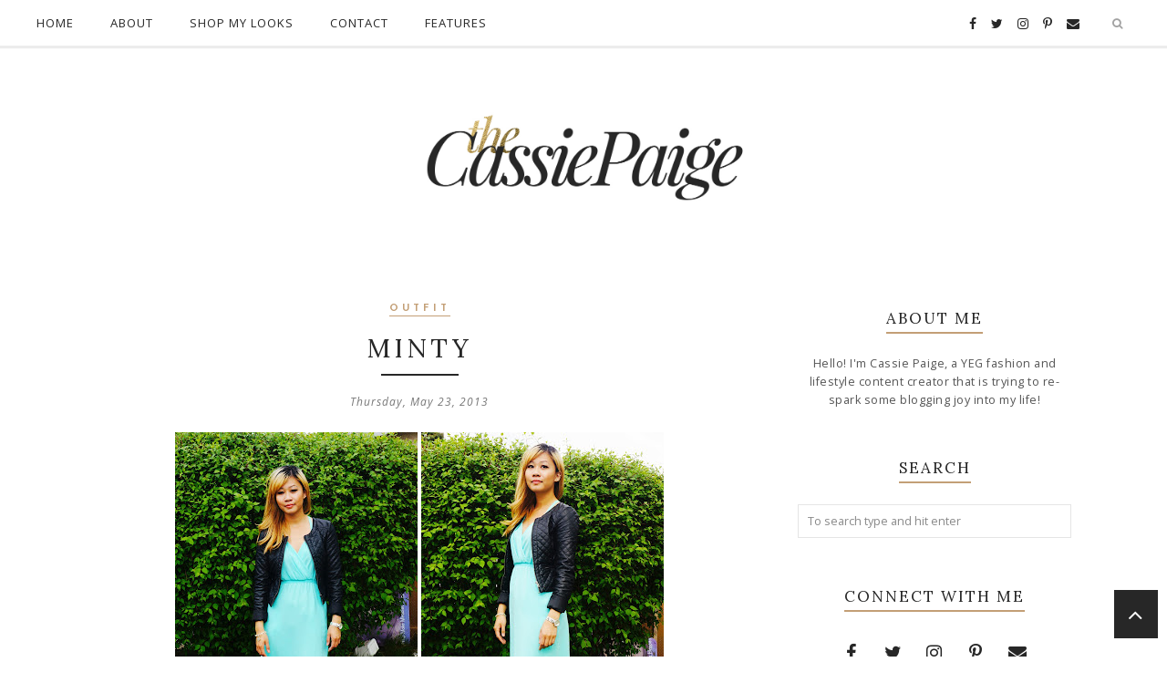

--- FILE ---
content_type: text/javascript; charset=UTF-8
request_url: https://www.thecassiepaige.com/feeds/posts/summary/?callback=jQuery22408788716333031128_1766252527627&category=My+5%27s&max-results=5&alt=json-in-script
body_size: 2946
content:
// API callback
jQuery22408788716333031128_1766252527627({"version":"1.0","encoding":"UTF-8","feed":{"xmlns":"http://www.w3.org/2005/Atom","xmlns$openSearch":"http://a9.com/-/spec/opensearchrss/1.0/","xmlns$blogger":"http://schemas.google.com/blogger/2008","xmlns$georss":"http://www.georss.org/georss","xmlns$gd":"http://schemas.google.com/g/2005","xmlns$thr":"http://purl.org/syndication/thread/1.0","id":{"$t":"tag:blogger.com,1999:blog-8807507447707547906"},"updated":{"$t":"2025-12-18T19:15:35.057-07:00"},"category":[{"term":"outfit"},{"term":"personal"},{"term":"new buys"},{"term":"beauty"},{"term":"YEG"},{"term":"inspiration"},{"term":"wedding"},{"term":"10 Things"},{"term":"Pregnancy"},{"term":"occasion"},{"term":"travel"},{"term":"How To Style"},{"term":"Must Have"},{"term":"New Year"},{"term":"Meet My Family"},{"term":"pets"},{"term":"family"},{"term":"lifestyle"},{"term":"Gift Guide"},{"term":"My 5's"},{"term":"What is Fashion To You?"},{"term":"Dominic Kace"},{"term":"giveaway"},{"term":"juno"},{"term":"Baby"},{"term":"Perfume Online"},{"term":"Teddy Blake"},{"term":"Vida Isabela"},{"term":"feature"},{"term":"health"},{"term":"his \u0026 hers"},{"term":"home"},{"term":"love"},{"term":"Review"},{"term":"lookbook"}],"title":{"type":"text","$t":"The Cassie Paige - Fashion \u0026amp; Lifestyle Blog"},"subtitle":{"type":"html","$t":""},"link":[{"rel":"http://schemas.google.com/g/2005#feed","type":"application/atom+xml","href":"https:\/\/www.thecassiepaige.com\/feeds\/posts\/summary"},{"rel":"self","type":"application/atom+xml","href":"https:\/\/www.blogger.com\/feeds\/8807507447707547906\/posts\/summary?alt=json-in-script\u0026max-results=5\u0026category=My+5%27s"},{"rel":"alternate","type":"text/html","href":"https:\/\/www.thecassiepaige.com\/search\/label\/My%205%27s"},{"rel":"hub","href":"http://pubsubhubbub.appspot.com/"}],"author":[{"name":{"$t":"Unknown"},"email":{"$t":"noreply@blogger.com"},"gd$image":{"rel":"http://schemas.google.com/g/2005#thumbnail","width":"16","height":"16","src":"https:\/\/img1.blogblog.com\/img\/b16-rounded.gif"}}],"generator":{"version":"7.00","uri":"http://www.blogger.com","$t":"Blogger"},"openSearch$totalResults":{"$t":"4"},"openSearch$startIndex":{"$t":"1"},"openSearch$itemsPerPage":{"$t":"5"},"entry":[{"id":{"$t":"tag:blogger.com,1999:blog-8807507447707547906.post-348733849753870561"},"published":{"$t":"2019-02-19T15:12:00.000-07:00"},"updated":{"$t":"2019-02-20T18:41:32.544-07:00"},"category":[{"scheme":"http://www.blogger.com/atom/ns#","term":"health"},{"scheme":"http://www.blogger.com/atom/ns#","term":"My 5's"}],"title":{"type":"text","$t":"5 Benefits of Having an Annual Eye Exam"},"summary":{"type":"text","$t":"\"I shut my eyes and all the world drops dead; I lift my eyes and all is born again.\"\n― Sylvia Plath, The Bell Jar\n\n\n\n\n \n  \nIt Can Help Detect Other Health ProblemsDid you know that an eye exam can help detect for things such as diabetes, high blood pressure, high cholesterol or even cancer? During a comprehensive eye exam, your optometrist will not only check if you're glasses\/contact lens "},"link":[{"rel":"replies","type":"application/atom+xml","href":"https:\/\/www.thecassiepaige.com\/feeds\/348733849753870561\/comments\/default","title":"Post Comments"},{"rel":"replies","type":"text/html","href":"https:\/\/www.thecassiepaige.com\/2019\/02\/5-benefits-of-having-annual-eye-exam.html#comment-form","title":"0 Comments"},{"rel":"edit","type":"application/atom+xml","href":"https:\/\/www.blogger.com\/feeds\/8807507447707547906\/posts\/default\/348733849753870561"},{"rel":"self","type":"application/atom+xml","href":"https:\/\/www.blogger.com\/feeds\/8807507447707547906\/posts\/default\/348733849753870561"},{"rel":"alternate","type":"text/html","href":"https:\/\/www.thecassiepaige.com\/2019\/02\/5-benefits-of-having-annual-eye-exam.html","title":"5 Benefits of Having an Annual Eye Exam"}],"author":[{"name":{"$t":"Unknown"},"email":{"$t":"noreply@blogger.com"},"gd$image":{"rel":"http://schemas.google.com/g/2005#thumbnail","width":"16","height":"16","src":"https:\/\/img1.blogblog.com\/img\/b16-rounded.gif"}}],"media$thumbnail":{"xmlns$media":"http://search.yahoo.com/mrss/","url":"https:\/\/blogger.googleusercontent.com\/img\/b\/R29vZ2xl\/AVvXsEg8egrykyXS6nsqiwSZojwOOCR3n69r4980D3QCC0HqgXO_4SeRePFsqs1r8zWVJ4WEYXcC60tkVQHhdGVkPqHQxFWMFKOtVSAj1LOyYBKwTxp1hMeqrX5s60mRVo8dpeUj1gpYVu_MInRb\/s72-c\/2.jpg","height":"72","width":"72"},"thr$total":{"$t":"0"},"georss$featurename":{"$t":"Edmonton, AB, Canada"},"georss$point":{"$t":"53.544389 -113.49092669999999"},"georss$box":{"$t":"53.2425465 -114.1363737 53.8462315 -112.84547969999998"}},{"id":{"$t":"tag:blogger.com,1999:blog-8807507447707547906.post-2025573137545342528"},"published":{"$t":"2019-01-23T20:45:00.000-07:00"},"updated":{"$t":"2019-01-28T00:34:03.722-07:00"},"category":[{"scheme":"http://www.blogger.com/atom/ns#","term":"My 5's"},{"scheme":"http://www.blogger.com/atom/ns#","term":"outfit"}],"title":{"type":"text","$t":"5 Essentials During Pregnancy "},"summary":{"type":"text","$t":"\"Pregnancy is getting company inside one’s skin.\"\n– Maggie Scarf\n\n\n\n\n\n\n\n\nZara Dress (similar\/similar) | Rudsak Leather Jacket (similar\/similar)\n\nRudsak Purse (similar\/similar) | Stuart Weitzman Booties (here\/here)\n\n\n\n\nShop My Essentials\n!function(d,s,id){var e, p = \/^http:\/.test(d.location) ? 'http' : 'https';if(!d.getElementById(id)) {e = d.createElement(s);e.id = id;e.src = p + ':\/\/' + '"},"link":[{"rel":"replies","type":"application/atom+xml","href":"https:\/\/www.thecassiepaige.com\/feeds\/2025573137545342528\/comments\/default","title":"Post Comments"},{"rel":"replies","type":"text/html","href":"https:\/\/www.thecassiepaige.com\/2019\/01\/5-essentials-during-pregnancy.html#comment-form","title":"3 Comments"},{"rel":"edit","type":"application/atom+xml","href":"https:\/\/www.blogger.com\/feeds\/8807507447707547906\/posts\/default\/2025573137545342528"},{"rel":"self","type":"application/atom+xml","href":"https:\/\/www.blogger.com\/feeds\/8807507447707547906\/posts\/default\/2025573137545342528"},{"rel":"alternate","type":"text/html","href":"https:\/\/www.thecassiepaige.com\/2019\/01\/5-essentials-during-pregnancy.html","title":"5 Essentials During Pregnancy "}],"author":[{"name":{"$t":"The Cassie Paige"},"uri":{"$t":"http:\/\/www.blogger.com\/profile\/06198243031180949523"},"email":{"$t":"noreply@blogger.com"},"gd$image":{"rel":"http://schemas.google.com/g/2005#thumbnail","width":"16","height":"16","src":"https:\/\/img1.blogblog.com\/img\/b16-rounded.gif"}}],"media$thumbnail":{"xmlns$media":"http://search.yahoo.com/mrss/","url":"https:\/\/blogger.googleusercontent.com\/img\/b\/R29vZ2xl\/AVvXsEjAwrBjD_CWupaBz_zs44GBj73WJzChRaJjM_PUzdO5Bud2tY_5GCr-UVC5xaEB7Eqg-x3qp3Ic-fKTvTwFf2iMicr_HVQdeuFOpN_A1CJjqW8f3TWjuYKDaxueQsr7IPaBqz2c4pEYHDoP\/s72-c\/DSC00604.jpg","height":"72","width":"72"},"thr$total":{"$t":"3"},"georss$featurename":{"$t":"Edmonton, AB, Canada"},"georss$point":{"$t":"53.544389 -113.49092669999999"},"georss$box":{"$t":"53.2425465 -114.1363737 53.8462315 -112.84547969999998"}},{"id":{"$t":"tag:blogger.com,1999:blog-8807507447707547906.post-8662856555500270501"},"published":{"$t":"2018-04-04T06:00:00.000-06:00"},"updated":{"$t":"2018-04-04T06:00:12.448-06:00"},"category":[{"scheme":"http://www.blogger.com/atom/ns#","term":"My 5's"}],"title":{"type":"text","$t":"5 Types of Shoes Every Fashionista Should Own"},"summary":{"type":"text","$t":"\"Give a girl the right shoes, and she can conquer the world.\"\n― Marilyn Monroe\n\n\n\n\nJimmy Choo Abel Heel (here) \n  \nClassic Black HeelsEvery girl needs a classic black pump, especially a pointy-toed one. They are just so sleek, sexy and they work with every single outfit! I mean, I wear my favourite Jimmy Choo pair with skirts, dresses, jeans, shorts - I don't think I can think of an outfit where "},"link":[{"rel":"replies","type":"application/atom+xml","href":"https:\/\/www.thecassiepaige.com\/feeds\/8662856555500270501\/comments\/default","title":"Post Comments"},{"rel":"replies","type":"text/html","href":"https:\/\/www.thecassiepaige.com\/2018\/04\/5-types-of-shoes-every-fashionista.html#comment-form","title":"9 Comments"},{"rel":"edit","type":"application/atom+xml","href":"https:\/\/www.blogger.com\/feeds\/8807507447707547906\/posts\/default\/8662856555500270501"},{"rel":"self","type":"application/atom+xml","href":"https:\/\/www.blogger.com\/feeds\/8807507447707547906\/posts\/default\/8662856555500270501"},{"rel":"alternate","type":"text/html","href":"https:\/\/www.thecassiepaige.com\/2018\/04\/5-types-of-shoes-every-fashionista.html","title":"5 Types of Shoes Every Fashionista Should Own"}],"author":[{"name":{"$t":"The Cassie Paige"},"uri":{"$t":"http:\/\/www.blogger.com\/profile\/06198243031180949523"},"email":{"$t":"noreply@blogger.com"},"gd$image":{"rel":"http://schemas.google.com/g/2005#thumbnail","width":"16","height":"16","src":"https:\/\/img1.blogblog.com\/img\/b16-rounded.gif"}}],"media$thumbnail":{"xmlns$media":"http://search.yahoo.com/mrss/","url":"https:\/\/blogger.googleusercontent.com\/img\/b\/R29vZ2xl\/AVvXsEigs14Hp5KjulTNxbTkyyQiyTpLsfabuSMnhoI5YeWoESxDkevZNq9JjGDDsnTgNiVbOqWJMZUZqJjRQZUGsdJTI1dXNbfV69FwbKcLhtaMAbD6h4htnYklEcGBsUcnsGc4K4p-gSZh1Qoq\/s72-c\/2.jpeg","height":"72","width":"72"},"thr$total":{"$t":"9"},"georss$featurename":{"$t":"Edmonton, AB, Canada"},"georss$point":{"$t":"53.544389 -113.49092669999999"},"georss$box":{"$t":"53.240915 -114.1391202 53.847863000000004 -112.84273319999998"}},{"id":{"$t":"tag:blogger.com,1999:blog-8807507447707547906.post-7869450154923098547"},"published":{"$t":"2017-08-09T06:00:00.000-06:00"},"updated":{"$t":"2017-08-22T15:12:27.996-06:00"},"category":[{"scheme":"http://www.blogger.com/atom/ns#","term":"My 5's"}],"title":{"type":"text","$t":"5 Wardrobe Essentials"},"summary":{"type":"text","$t":"\"In every woman's wardrobe, there are certain accessories that cannot be separated from their back stories.\"\n― Sloane Crosley\n\n\n\n\nMackage Jacket (similar) \n  \nBlack Moto JacketI'm obsessed with my Black Moto Jacket from Mackage - I wear it in all seasons and just love it. It does have some wear on it so I am on the search for a new one! But what I love about moto jackets is that once they came "},"link":[{"rel":"replies","type":"application/atom+xml","href":"https:\/\/www.thecassiepaige.com\/feeds\/7869450154923098547\/comments\/default","title":"Post Comments"},{"rel":"replies","type":"text/html","href":"https:\/\/www.thecassiepaige.com\/2017\/08\/5-wardrobe-essentials.html#comment-form","title":"5 Comments"},{"rel":"edit","type":"application/atom+xml","href":"https:\/\/www.blogger.com\/feeds\/8807507447707547906\/posts\/default\/7869450154923098547"},{"rel":"self","type":"application/atom+xml","href":"https:\/\/www.blogger.com\/feeds\/8807507447707547906\/posts\/default\/7869450154923098547"},{"rel":"alternate","type":"text/html","href":"https:\/\/www.thecassiepaige.com\/2017\/08\/5-wardrobe-essentials.html","title":"5 Wardrobe Essentials"}],"author":[{"name":{"$t":"The Cassie Paige"},"uri":{"$t":"http:\/\/www.blogger.com\/profile\/06198243031180949523"},"email":{"$t":"noreply@blogger.com"},"gd$image":{"rel":"http://schemas.google.com/g/2005#thumbnail","width":"16","height":"16","src":"https:\/\/img1.blogblog.com\/img\/b16-rounded.gif"}}],"media$thumbnail":{"xmlns$media":"http://search.yahoo.com/mrss/","url":"https:\/\/blogger.googleusercontent.com\/img\/b\/R29vZ2xl\/AVvXsEiMUS9MxduQtkgHkY8JRgzNQRdESqLpgydItLsmEtBWBxBNW9ZOIk8l9eBh51EFIBfx45M1pWI0I3LK3sjsS43lkljWsptqqDEJQonGBlKpSPptkx__lPgl2sse1YDc1U6jOQsX4nhbdQPS\/s72-c\/1.jpeg","height":"72","width":"72"},"thr$total":{"$t":"5"},"georss$featurename":{"$t":"Edmonton, AB, Canada"},"georss$point":{"$t":"53.544389 -113.49092669999999"},"georss$box":{"$t":"53.2425465 -114.1363737 53.8462315 -112.84547969999998"}}]}});

--- FILE ---
content_type: text/javascript; charset=UTF-8
request_url: https://www.thecassiepaige.com/feeds/posts/summary/?callback=jQuery22408788716333031128_1766252527625&category=How+To+Style&max-results=5&alt=json-in-script
body_size: 3204
content:
// API callback
jQuery22408788716333031128_1766252527625({"version":"1.0","encoding":"UTF-8","feed":{"xmlns":"http://www.w3.org/2005/Atom","xmlns$openSearch":"http://a9.com/-/spec/opensearchrss/1.0/","xmlns$blogger":"http://schemas.google.com/blogger/2008","xmlns$georss":"http://www.georss.org/georss","xmlns$gd":"http://schemas.google.com/g/2005","xmlns$thr":"http://purl.org/syndication/thread/1.0","id":{"$t":"tag:blogger.com,1999:blog-8807507447707547906"},"updated":{"$t":"2025-12-18T19:15:35.057-07:00"},"category":[{"term":"outfit"},{"term":"personal"},{"term":"new buys"},{"term":"beauty"},{"term":"YEG"},{"term":"inspiration"},{"term":"wedding"},{"term":"10 Things"},{"term":"Pregnancy"},{"term":"occasion"},{"term":"travel"},{"term":"How To Style"},{"term":"Must Have"},{"term":"New Year"},{"term":"Meet My Family"},{"term":"pets"},{"term":"family"},{"term":"lifestyle"},{"term":"Gift Guide"},{"term":"My 5's"},{"term":"What is Fashion To You?"},{"term":"Dominic Kace"},{"term":"giveaway"},{"term":"juno"},{"term":"Baby"},{"term":"Perfume Online"},{"term":"Teddy Blake"},{"term":"Vida Isabela"},{"term":"feature"},{"term":"health"},{"term":"his \u0026 hers"},{"term":"home"},{"term":"love"},{"term":"Review"},{"term":"lookbook"}],"title":{"type":"text","$t":"The Cassie Paige - Fashion \u0026amp; Lifestyle Blog"},"subtitle":{"type":"html","$t":""},"link":[{"rel":"http://schemas.google.com/g/2005#feed","type":"application/atom+xml","href":"https:\/\/www.thecassiepaige.com\/feeds\/posts\/summary"},{"rel":"self","type":"application/atom+xml","href":"https:\/\/www.blogger.com\/feeds\/8807507447707547906\/posts\/summary?alt=json-in-script\u0026max-results=5\u0026category=How+To+Style"},{"rel":"alternate","type":"text/html","href":"https:\/\/www.thecassiepaige.com\/search\/label\/How%20To%20Style"},{"rel":"hub","href":"http://pubsubhubbub.appspot.com/"},{"rel":"next","type":"application/atom+xml","href":"https:\/\/www.blogger.com\/feeds\/8807507447707547906\/posts\/summary?alt=json-in-script\u0026start-index=6\u0026max-results=5\u0026category=How+To+Style"}],"author":[{"name":{"$t":"Unknown"},"email":{"$t":"noreply@blogger.com"},"gd$image":{"rel":"http://schemas.google.com/g/2005#thumbnail","width":"16","height":"16","src":"https:\/\/img1.blogblog.com\/img\/b16-rounded.gif"}}],"generator":{"version":"7.00","uri":"http://www.blogger.com","$t":"Blogger"},"openSearch$totalResults":{"$t":"12"},"openSearch$startIndex":{"$t":"1"},"openSearch$itemsPerPage":{"$t":"5"},"entry":[{"id":{"$t":"tag:blogger.com,1999:blog-8807507447707547906.post-3314714166497408498"},"published":{"$t":"2019-01-14T06:00:00.000-07:00"},"updated":{"$t":"2019-01-22T13:30:32.064-07:00"},"category":[{"scheme":"http://www.blogger.com/atom/ns#","term":"How To Style"},{"scheme":"http://www.blogger.com/atom/ns#","term":"outfit"},{"scheme":"http://www.blogger.com/atom/ns#","term":"Pregnancy"}],"title":{"type":"text","$t":"How to Style: A Growing Belly"},"summary":{"type":"text","$t":"\"I think the best thing about being pregnant would definitely have to be seeing just my belly grow and seeing, like, wow, there is, you know, something inside of me.\" \n― Tia Mowry\n\n\n\n\n\n \n\n\nSans Souci Tweed Jacket from Envy (similar\/similar) \nLittle Moon Slip from Aritzia (similar\/similar) \nJewel by Badgley Mischka Boots (here) | 3.1 Phillip Lim Purse (here\/here)\n\n\n\nA Growing BellyA growing belly "},"link":[{"rel":"replies","type":"application/atom+xml","href":"https:\/\/www.thecassiepaige.com\/feeds\/3314714166497408498\/comments\/default","title":"Post Comments"},{"rel":"replies","type":"text/html","href":"https:\/\/www.thecassiepaige.com\/2019\/01\/how-to-style-growing-belly.html#comment-form","title":"7 Comments"},{"rel":"edit","type":"application/atom+xml","href":"https:\/\/www.blogger.com\/feeds\/8807507447707547906\/posts\/default\/3314714166497408498"},{"rel":"self","type":"application/atom+xml","href":"https:\/\/www.blogger.com\/feeds\/8807507447707547906\/posts\/default\/3314714166497408498"},{"rel":"alternate","type":"text/html","href":"https:\/\/www.thecassiepaige.com\/2019\/01\/how-to-style-growing-belly.html","title":"How to Style: A Growing Belly"}],"author":[{"name":{"$t":"Unknown"},"email":{"$t":"noreply@blogger.com"},"gd$image":{"rel":"http://schemas.google.com/g/2005#thumbnail","width":"16","height":"16","src":"https:\/\/img1.blogblog.com\/img\/b16-rounded.gif"}}],"media$thumbnail":{"xmlns$media":"http://search.yahoo.com/mrss/","url":"https:\/\/blogger.googleusercontent.com\/img\/b\/R29vZ2xl\/AVvXsEhLkV45yuNi2LQ4oLYVoqGThswgZWKCwv0rr0KfOrPYVg15uz53igVIo_43-ua48VxwVnn4Z1aBkSfuCuf7toiq29gM7yx6X12nQl6xMxO4AXjuxeg_0kNMelb6lXC8wbIkdq87e8O1g-Fh\/s72-c\/DSC00529.jpg","height":"72","width":"72"},"thr$total":{"$t":"7"},"georss$featurename":{"$t":"Edmonton, AB, Canada"},"georss$point":{"$t":"53.544389 -113.49092669999999"},"georss$box":{"$t":"53.2425465 -114.1363737 53.8462315 -112.84547969999998"}},{"id":{"$t":"tag:blogger.com,1999:blog-8807507447707547906.post-2140784748628458541"},"published":{"$t":"2018-07-30T06:00:00.001-06:00"},"updated":{"$t":"2018-08-06T22:49:45.632-06:00"},"category":[{"scheme":"http://www.blogger.com/atom/ns#","term":"How To Style"},{"scheme":"http://www.blogger.com/atom/ns#","term":"outfit"}],"title":{"type":"text","$t":"How to Style: Red Pieces"},"summary":{"type":"text","$t":"\"Red goes with everything and red goes with nothing.\" \n― Chloe Thurlow\n\n\n\n\n\n\n\n\nWilfred Top from Aritzia (similar\/similar) | Wilfred Skirt for Aritzia (similar\/similar)\n\nRudsak Jacket (similar\/similar) | Jewel by Badgley Mischka Sandals (here\/here)\n\n\n\nRed PiecesI don't know about everyone, but I find red a hard color to wear. I LOVE the color but it's so bold and it doesn't always pair well with "},"link":[{"rel":"replies","type":"application/atom+xml","href":"https:\/\/www.thecassiepaige.com\/feeds\/2140784748628458541\/comments\/default","title":"Post Comments"},{"rel":"replies","type":"text/html","href":"https:\/\/www.thecassiepaige.com\/2018\/07\/how-to-style-red-pieces.html#comment-form","title":"6 Comments"},{"rel":"edit","type":"application/atom+xml","href":"https:\/\/www.blogger.com\/feeds\/8807507447707547906\/posts\/default\/2140784748628458541"},{"rel":"self","type":"application/atom+xml","href":"https:\/\/www.blogger.com\/feeds\/8807507447707547906\/posts\/default\/2140784748628458541"},{"rel":"alternate","type":"text/html","href":"https:\/\/www.thecassiepaige.com\/2018\/07\/how-to-style-red-pieces.html","title":"How to Style: Red Pieces"}],"author":[{"name":{"$t":"The Cassie Paige"},"uri":{"$t":"http:\/\/www.blogger.com\/profile\/06198243031180949523"},"email":{"$t":"noreply@blogger.com"},"gd$image":{"rel":"http://schemas.google.com/g/2005#thumbnail","width":"16","height":"16","src":"https:\/\/img1.blogblog.com\/img\/b16-rounded.gif"}}],"media$thumbnail":{"xmlns$media":"http://search.yahoo.com/mrss/","url":"https:\/\/blogger.googleusercontent.com\/img\/b\/R29vZ2xl\/AVvXsEgxmaEg_Saa59-Jq7hp6YbpebhLVBSJVbddBgavZaiKNyUPUrapZlhWs6a3rQcyzlkSfDAH3I0qFQgrydEMFv8bakG-Km43GVDv2vClu5YD95v5cXleRokeARSxOVRMIUKlZX9CFmVC99zm\/s72-c\/2.jpg","height":"72","width":"72"},"thr$total":{"$t":"6"},"georss$featurename":{"$t":"Downtown, Edmonton, AB, Canada"},"georss$point":{"$t":"53.5405177 -113.49902500000002"},"georss$box":{"$t":"51.1112982 -118.68457200000002 55.969737200000004 -108.31347800000002"}},{"id":{"$t":"tag:blogger.com,1999:blog-8807507447707547906.post-5090532822979004228"},"published":{"$t":"2018-04-20T06:00:00.000-06:00"},"updated":{"$t":"2018-04-20T06:00:13.004-06:00"},"category":[{"scheme":"http://www.blogger.com/atom/ns#","term":"How To Style"},{"scheme":"http://www.blogger.com/atom/ns#","term":"outfit"}],"title":{"type":"text","$t":"How to Style: Pearl Pieces Part II"},"summary":{"type":"text","$t":"\"Pearls, including cheap ones, are always in good taste.\"\n― Elsa Schiaparelli\n\n\n\n\n\n\n\nMackage Jacket from Aritzia (similar\/similar) | NAKD Dress (here)\n \nStuart Weitzman Shoes (similar\/similar)\n\n\nPearl PiecesOkay, if you didn't get it from my last post, I'll say it again. I love pearl accents on pieces. This dress is super adorable and it's so comfy, and the pearl accents just makes it extra cute!"},"link":[{"rel":"replies","type":"application/atom+xml","href":"https:\/\/www.thecassiepaige.com\/feeds\/5090532822979004228\/comments\/default","title":"Post Comments"},{"rel":"replies","type":"text/html","href":"https:\/\/www.thecassiepaige.com\/2018\/04\/how-to-style-pearl-pieces-part-ii.html#comment-form","title":"1 Comments"},{"rel":"edit","type":"application/atom+xml","href":"https:\/\/www.blogger.com\/feeds\/8807507447707547906\/posts\/default\/5090532822979004228"},{"rel":"self","type":"application/atom+xml","href":"https:\/\/www.blogger.com\/feeds\/8807507447707547906\/posts\/default\/5090532822979004228"},{"rel":"alternate","type":"text/html","href":"https:\/\/www.thecassiepaige.com\/2018\/04\/how-to-style-pearl-pieces-part-ii.html","title":"How to Style: Pearl Pieces Part II"}],"author":[{"name":{"$t":"The Cassie Paige"},"uri":{"$t":"http:\/\/www.blogger.com\/profile\/06198243031180949523"},"email":{"$t":"noreply@blogger.com"},"gd$image":{"rel":"http://schemas.google.com/g/2005#thumbnail","width":"16","height":"16","src":"https:\/\/img1.blogblog.com\/img\/b16-rounded.gif"}}],"media$thumbnail":{"xmlns$media":"http://search.yahoo.com/mrss/","url":"https:\/\/blogger.googleusercontent.com\/img\/b\/R29vZ2xl\/AVvXsEgdCAbRpkO_F03GY48uaW5gCLfUw-vFCZVQS8va9LdfQ6rESCNSPeGNOao0ybTYS7zh7rtGhc9sbVIRJ4z8wLm_OsfeMEwvvlcG8BG_tLRrlKSwgiug6JBPabpuyua_FR_szeoO89hRrEFK\/s72-c\/3.JPG","height":"72","width":"72"},"thr$total":{"$t":"1"},"georss$featurename":{"$t":"Edmonton, AB, Canada"},"georss$point":{"$t":"53.544389 -113.49092669999999"},"georss$box":{"$t":"53.544389 -113.49092669999999 53.544389 -113.49092669999999"}},{"id":{"$t":"tag:blogger.com,1999:blog-8807507447707547906.post-489633123652443208"},"published":{"$t":"2018-04-18T09:45:00.000-06:00"},"updated":{"$t":"2018-04-18T09:45:30.975-06:00"},"category":[{"scheme":"http://www.blogger.com/atom/ns#","term":"How To Style"},{"scheme":"http://www.blogger.com/atom/ns#","term":"outfit"}],"title":{"type":"text","$t":"How to Style: Pearl Pieces Part I "},"summary":{"type":"text","$t":"\"A woman needs ropes and ropes of pearls.\"\n― Coco Chanel\n\n\n\n\n\n\nMackage Jacket from Aritzia (similar\/similar) | Club Monaco Tube Top (similar\/similar)\n \n7 for All Mankind Jeans (here\/similar) | Stuart Weitzman Sandals (similar\/similar) \n\nRay Ban Aviators (here\/here)\n\n\nPearl PiecesI love pearl accents on clothing\/accessories. I'm not a pearl necklace kind of person though but I just love the way it"},"link":[{"rel":"replies","type":"application/atom+xml","href":"https:\/\/www.thecassiepaige.com\/feeds\/489633123652443208\/comments\/default","title":"Post Comments"},{"rel":"replies","type":"text/html","href":"https:\/\/www.thecassiepaige.com\/2018\/04\/how-to-style-pearl-pieces-part-i.html#comment-form","title":"0 Comments"},{"rel":"edit","type":"application/atom+xml","href":"https:\/\/www.blogger.com\/feeds\/8807507447707547906\/posts\/default\/489633123652443208"},{"rel":"self","type":"application/atom+xml","href":"https:\/\/www.blogger.com\/feeds\/8807507447707547906\/posts\/default\/489633123652443208"},{"rel":"alternate","type":"text/html","href":"https:\/\/www.thecassiepaige.com\/2018\/04\/how-to-style-pearl-pieces-part-i.html","title":"How to Style: Pearl Pieces Part I "}],"author":[{"name":{"$t":"The Cassie Paige"},"uri":{"$t":"http:\/\/www.blogger.com\/profile\/06198243031180949523"},"email":{"$t":"noreply@blogger.com"},"gd$image":{"rel":"http://schemas.google.com/g/2005#thumbnail","width":"16","height":"16","src":"https:\/\/img1.blogblog.com\/img\/b16-rounded.gif"}}],"media$thumbnail":{"xmlns$media":"http://search.yahoo.com/mrss/","url":"https:\/\/blogger.googleusercontent.com\/img\/b\/R29vZ2xl\/AVvXsEhj0LQtBEYs-gdJse3GJXWn38eECh-Kf4_VLc7Ru7fQ8jtSSqosE9cB4Ee00LZKzZYDREDyUoKI0j594wFsT4miB6yRtUb_hGq4udZMh22ZlmXbxj_rkuTUn0a5BA04uNPM1uxX02keQnfg\/s72-c\/1.JPG","height":"72","width":"72"},"thr$total":{"$t":"0"},"georss$featurename":{"$t":"Edmonton, AB, Canada"},"georss$point":{"$t":"53.544389 -113.49092669999999"},"georss$box":{"$t":"53.240915 -114.1391202 53.847863000000004 -112.84273319999998"}},{"id":{"$t":"tag:blogger.com,1999:blog-8807507447707547906.post-812889682787553743"},"published":{"$t":"2018-03-23T06:00:00.000-06:00"},"updated":{"$t":"2018-04-17T23:05:55.121-06:00"},"category":[{"scheme":"http://www.blogger.com/atom/ns#","term":"How To Style"},{"scheme":"http://www.blogger.com/atom/ns#","term":"outfit"}],"title":{"type":"text","$t":"How to Style: Black Sock Booties Part II"},"summary":{"type":"text","$t":"\"When I have a good pair of shoes, I wear them over and over. Whether it's nice sneakers or a cool pair of combat boots, splurge on a pair you love that you can wear over and over with totally different outfits.\"\n― Bethany Mota\n\n\n\n\n\n\nFloral Bomber from Marshall (similar\/similar) | Wilfred Free Sheer Dress from Aritzia (similar\/similar)\n \nZara Leather Dress (similar\/similar) | Jewel Badgley "},"link":[{"rel":"replies","type":"application/atom+xml","href":"https:\/\/www.thecassiepaige.com\/feeds\/812889682787553743\/comments\/default","title":"Post Comments"},{"rel":"replies","type":"text/html","href":"https:\/\/www.thecassiepaige.com\/2018\/03\/how-to-style-black-sock-booties-part-ii.html#comment-form","title":"3 Comments"},{"rel":"edit","type":"application/atom+xml","href":"https:\/\/www.blogger.com\/feeds\/8807507447707547906\/posts\/default\/812889682787553743"},{"rel":"self","type":"application/atom+xml","href":"https:\/\/www.blogger.com\/feeds\/8807507447707547906\/posts\/default\/812889682787553743"},{"rel":"alternate","type":"text/html","href":"https:\/\/www.thecassiepaige.com\/2018\/03\/how-to-style-black-sock-booties-part-ii.html","title":"How to Style: Black Sock Booties Part II"}],"author":[{"name":{"$t":"The Cassie Paige"},"uri":{"$t":"http:\/\/www.blogger.com\/profile\/06198243031180949523"},"email":{"$t":"noreply@blogger.com"},"gd$image":{"rel":"http://schemas.google.com/g/2005#thumbnail","width":"16","height":"16","src":"https:\/\/img1.blogblog.com\/img\/b16-rounded.gif"}}],"media$thumbnail":{"xmlns$media":"http://search.yahoo.com/mrss/","url":"https:\/\/blogger.googleusercontent.com\/img\/b\/R29vZ2xl\/AVvXsEjbKefPiN72rDutC8xz_YlCuPeL53QKPNMRga8-gspTw0Ka_jttpdCrkBnZY3pyFSXOstTYq9govc3SJUjkcJR4J8IHXOIhsrvSo58WS46mxF1SEZ8m_jkvrQmhlGv5rxfx0nOTxWRmWVMo\/s72-c\/1.JPG","height":"72","width":"72"},"thr$total":{"$t":"3"},"georss$featurename":{"$t":"Edmonton, AB, Canada"},"georss$point":{"$t":"53.544389 -113.49092669999999"},"georss$box":{"$t":"53.240915 -114.1391202 53.847863000000004 -112.84273319999998"}}]}});

--- FILE ---
content_type: text/javascript; charset=UTF-8
request_url: https://www.thecassiepaige.com/feeds/posts/summary/?callback=jQuery22408788716333031128_1766252527626&category=Must+Have&max-results=5&alt=json-in-script
body_size: 3272
content:
// API callback
jQuery22408788716333031128_1766252527626({"version":"1.0","encoding":"UTF-8","feed":{"xmlns":"http://www.w3.org/2005/Atom","xmlns$openSearch":"http://a9.com/-/spec/opensearchrss/1.0/","xmlns$blogger":"http://schemas.google.com/blogger/2008","xmlns$georss":"http://www.georss.org/georss","xmlns$gd":"http://schemas.google.com/g/2005","xmlns$thr":"http://purl.org/syndication/thread/1.0","id":{"$t":"tag:blogger.com,1999:blog-8807507447707547906"},"updated":{"$t":"2025-12-18T19:15:35.057-07:00"},"category":[{"term":"outfit"},{"term":"personal"},{"term":"new buys"},{"term":"beauty"},{"term":"YEG"},{"term":"inspiration"},{"term":"wedding"},{"term":"10 Things"},{"term":"Pregnancy"},{"term":"occasion"},{"term":"travel"},{"term":"How To Style"},{"term":"Must Have"},{"term":"New Year"},{"term":"Meet My Family"},{"term":"pets"},{"term":"family"},{"term":"lifestyle"},{"term":"Gift Guide"},{"term":"My 5's"},{"term":"What is Fashion To You?"},{"term":"Dominic Kace"},{"term":"giveaway"},{"term":"juno"},{"term":"Baby"},{"term":"Perfume Online"},{"term":"Teddy Blake"},{"term":"Vida Isabela"},{"term":"feature"},{"term":"health"},{"term":"his \u0026 hers"},{"term":"home"},{"term":"love"},{"term":"Review"},{"term":"lookbook"}],"title":{"type":"text","$t":"The Cassie Paige - Fashion \u0026amp; Lifestyle Blog"},"subtitle":{"type":"html","$t":""},"link":[{"rel":"http://schemas.google.com/g/2005#feed","type":"application/atom+xml","href":"https:\/\/www.thecassiepaige.com\/feeds\/posts\/summary"},{"rel":"self","type":"application/atom+xml","href":"https:\/\/www.blogger.com\/feeds\/8807507447707547906\/posts\/summary?alt=json-in-script\u0026max-results=5\u0026category=Must+Have"},{"rel":"alternate","type":"text/html","href":"https:\/\/www.thecassiepaige.com\/search\/label\/Must%20Have"},{"rel":"hub","href":"http://pubsubhubbub.appspot.com/"},{"rel":"next","type":"application/atom+xml","href":"https:\/\/www.blogger.com\/feeds\/8807507447707547906\/posts\/summary?alt=json-in-script\u0026start-index=6\u0026max-results=5\u0026category=Must+Have"}],"author":[{"name":{"$t":"Unknown"},"email":{"$t":"noreply@blogger.com"},"gd$image":{"rel":"http://schemas.google.com/g/2005#thumbnail","width":"16","height":"16","src":"https:\/\/img1.blogblog.com\/img\/b16-rounded.gif"}}],"generator":{"version":"7.00","uri":"http://www.blogger.com","$t":"Blogger"},"openSearch$totalResults":{"$t":"7"},"openSearch$startIndex":{"$t":"1"},"openSearch$itemsPerPage":{"$t":"5"},"entry":[{"id":{"$t":"tag:blogger.com,1999:blog-8807507447707547906.post-3648408768536238877"},"published":{"$t":"2019-01-30T06:00:00.000-07:00"},"updated":{"$t":"2019-01-31T21:30:22.916-07:00"},"category":[{"scheme":"http://www.blogger.com/atom/ns#","term":"Must Have"},{"scheme":"http://www.blogger.com/atom/ns#","term":"outfit"}],"title":{"type":"text","$t":"Must Have: Teddy Coats"},"summary":{"type":"text","$t":"\"I pity the man who wants a coat so cheap that the man or woman who produces the cloth will starve in the process.\" \n― Benjamin Harrison\n\n\n\n\n\n\nJacket c\/o SheIn (here) | Forever 21 Sweater (similar\/similar)\nWilfred Free Leggings from Aritzia (similar\/similar)\n3.1 Phillip Lim Purse (here\/here) | Boots c\/o Linzi (here)\n\n\n\nTeddy CoatsTeddy Coats have been a hit since last year, I mean, I even did a "},"link":[{"rel":"replies","type":"application/atom+xml","href":"https:\/\/www.thecassiepaige.com\/feeds\/3648408768536238877\/comments\/default","title":"Post Comments"},{"rel":"replies","type":"text/html","href":"https:\/\/www.thecassiepaige.com\/2019\/01\/must-have-teddy-coats.html#comment-form","title":"3 Comments"},{"rel":"edit","type":"application/atom+xml","href":"https:\/\/www.blogger.com\/feeds\/8807507447707547906\/posts\/default\/3648408768536238877"},{"rel":"self","type":"application/atom+xml","href":"https:\/\/www.blogger.com\/feeds\/8807507447707547906\/posts\/default\/3648408768536238877"},{"rel":"alternate","type":"text/html","href":"https:\/\/www.thecassiepaige.com\/2019\/01\/must-have-teddy-coats.html","title":"Must Have: Teddy Coats"}],"author":[{"name":{"$t":"The Cassie Paige"},"uri":{"$t":"http:\/\/www.blogger.com\/profile\/06198243031180949523"},"email":{"$t":"noreply@blogger.com"},"gd$image":{"rel":"http://schemas.google.com/g/2005#thumbnail","width":"16","height":"16","src":"https:\/\/img1.blogblog.com\/img\/b16-rounded.gif"}}],"media$thumbnail":{"xmlns$media":"http://search.yahoo.com/mrss/","url":"https:\/\/blogger.googleusercontent.com\/img\/b\/R29vZ2xl\/AVvXsEjDt0ihBrjyAD_wXEkNt9TCZTUCu4yAnBr-sRNtVRmThqTI9Upj-k4RPyICIO5II3eLQjAUrJ7yBg228zNCcL3wdt0cWTd7dmfw5-ukOqqzGbeB6Ja4BT3er9WkrIq88Cy2s_7b05fy7kjB\/s72-c\/DSC00800.jpg","height":"72","width":"72"},"thr$total":{"$t":"3"},"georss$featurename":{"$t":"Edmonton, AB, Canada"},"georss$point":{"$t":"53.544389 -113.49092669999999"},"georss$box":{"$t":"53.2425465 -114.1363737 53.8462315 -112.84547969999998"}},{"id":{"$t":"tag:blogger.com,1999:blog-8807507447707547906.post-6281644710733344909"},"published":{"$t":"2018-09-07T06:00:00.000-06:00"},"updated":{"$t":"2018-09-07T06:00:03.155-06:00"},"category":[{"scheme":"http://www.blogger.com/atom/ns#","term":"Must Have"},{"scheme":"http://www.blogger.com/atom/ns#","term":"outfit"}],"title":{"type":"text","$t":"Must Have: Blazer Dress"},"summary":{"type":"text","$t":"\"When in doubt, throw on a blazer.\" \n― Unknown\n\n\n\n\n\n\n\nZara Blazer Dress (similar\/similar) | Tobi Dress (similar\/similar)\n\nStarut Weitzman Sandals (here\/here) | Coach Purse (here\/here)\n\n\n\nBlazer DressesWhat's not to love about a pretty ass, blazer dress!? It's so sleek and chic and it just looks so classy on! It took me a while to find my perfect fit but I've been looking for a blazer dress for "},"link":[{"rel":"replies","type":"application/atom+xml","href":"https:\/\/www.thecassiepaige.com\/feeds\/6281644710733344909\/comments\/default","title":"Post Comments"},{"rel":"replies","type":"text/html","href":"https:\/\/www.thecassiepaige.com\/2018\/09\/must-have-blazer-dress.html#comment-form","title":"12 Comments"},{"rel":"edit","type":"application/atom+xml","href":"https:\/\/www.blogger.com\/feeds\/8807507447707547906\/posts\/default\/6281644710733344909"},{"rel":"self","type":"application/atom+xml","href":"https:\/\/www.blogger.com\/feeds\/8807507447707547906\/posts\/default\/6281644710733344909"},{"rel":"alternate","type":"text/html","href":"https:\/\/www.thecassiepaige.com\/2018\/09\/must-have-blazer-dress.html","title":"Must Have: Blazer Dress"}],"author":[{"name":{"$t":"The Cassie Paige"},"uri":{"$t":"http:\/\/www.blogger.com\/profile\/06198243031180949523"},"email":{"$t":"noreply@blogger.com"},"gd$image":{"rel":"http://schemas.google.com/g/2005#thumbnail","width":"16","height":"16","src":"https:\/\/img1.blogblog.com\/img\/b16-rounded.gif"}}],"media$thumbnail":{"xmlns$media":"http://search.yahoo.com/mrss/","url":"https:\/\/blogger.googleusercontent.com\/img\/b\/R29vZ2xl\/AVvXsEhAHBy8quY-RhaJgz4E-KcgZAE8ovuENjrhMaZ_okvNppCqbWpIxLLUtFW9Y30dz_URoChykk_W8FDE-TgNoyvQUWKjkN32mqAjkHxvVi9TxMew4ZcsCcx6EyrT5PWRCRY60ku_Y9iGkWyu\/s72-c\/1-1.jpg","height":"72","width":"72"},"thr$total":{"$t":"12"},"georss$featurename":{"$t":"Downtown, Edmonton, AB, Canada"},"georss$point":{"$t":"53.5405177 -113.49902500000002"},"georss$box":{"$t":"53.5216462 -113.53936550000002 53.559389200000005 -113.45868450000002"}},{"id":{"$t":"tag:blogger.com,1999:blog-8807507447707547906.post-4000947135702840638"},"published":{"$t":"2018-08-22T15:30:00.000-06:00"},"updated":{"$t":"2018-08-22T22:51:43.142-06:00"},"category":[{"scheme":"http://www.blogger.com/atom/ns#","term":"Must Have"},{"scheme":"http://www.blogger.com/atom/ns#","term":"outfit"}],"title":{"type":"text","$t":"Must Have: Jumpsuits"},"summary":{"type":"text","$t":"\"Only men who have worn a ski suit understand how complicated it is for a woman to go to the bathroom when she's wearing a jumpsuit.\" \n― Rita Rudner\n\n\n\n\n\n\n\n\nJumpsuit from Winners (similar\/similar) | Aritzia Belt (similar\/similar) \n\nStuart Weitzman Heels (similar\/similar) | Coach Purse (here\/here)\n\n\n\nJumpsuitsLet me list a few of the reasons to own a jumpsuit!\n\n\nThey're an easy go-to piece. You "},"link":[{"rel":"replies","type":"application/atom+xml","href":"https:\/\/www.thecassiepaige.com\/feeds\/4000947135702840638\/comments\/default","title":"Post Comments"},{"rel":"replies","type":"text/html","href":"https:\/\/www.thecassiepaige.com\/2018\/08\/must-have-jumpsuits.html#comment-form","title":"1 Comments"},{"rel":"edit","type":"application/atom+xml","href":"https:\/\/www.blogger.com\/feeds\/8807507447707547906\/posts\/default\/4000947135702840638"},{"rel":"self","type":"application/atom+xml","href":"https:\/\/www.blogger.com\/feeds\/8807507447707547906\/posts\/default\/4000947135702840638"},{"rel":"alternate","type":"text/html","href":"https:\/\/www.thecassiepaige.com\/2018\/08\/must-have-jumpsuits.html","title":"Must Have: Jumpsuits"}],"author":[{"name":{"$t":"The Cassie Paige"},"uri":{"$t":"http:\/\/www.blogger.com\/profile\/06198243031180949523"},"email":{"$t":"noreply@blogger.com"},"gd$image":{"rel":"http://schemas.google.com/g/2005#thumbnail","width":"16","height":"16","src":"https:\/\/img1.blogblog.com\/img\/b16-rounded.gif"}}],"media$thumbnail":{"xmlns$media":"http://search.yahoo.com/mrss/","url":"https:\/\/blogger.googleusercontent.com\/img\/b\/R29vZ2xl\/AVvXsEjs8F7EMVcbK_MB7Q0PnwUmjF3N3dM6swlgw8sJwzYgAfNlMS5T8c_N01Z8Not48nyq0-ztdQsHLH2pHrPBJ6I6eiUaGBLbNjwSnQT7IcsPmZWCKJYylDBWE3rW_X-oNGF9VhDiQoyOKVzU\/s72-c\/2-2.JPG","height":"72","width":"72"},"thr$total":{"$t":"1"},"georss$featurename":{"$t":"Downtown, Edmonton, AB, Canada"},"georss$point":{"$t":"53.5405177 -113.49902500000002"},"georss$box":{"$t":"53.5216462 -113.53936550000002 53.559389200000005 -113.45868450000002"}},{"id":{"$t":"tag:blogger.com,1999:blog-8807507447707547906.post-8837444169431741495"},"published":{"$t":"2018-08-20T23:18:00.000-06:00"},"updated":{"$t":"2018-08-23T09:45:49.804-06:00"},"category":[{"scheme":"http://www.blogger.com/atom/ns#","term":"Must Have"},{"scheme":"http://www.blogger.com/atom/ns#","term":"outfit"}],"title":{"type":"text","$t":"Must Have: Deep Plunging Dress"},"summary":{"type":"text","$t":"\"Sometimes simple accessories are all you need when your dress speaks for itself.\" \n― Jenny Packham\n\n\n\n\n\n\n\n\n\nMissGuided Dress from The Bay (similar\/similar) | Rudsak Purse (here)\n\nVince Camuto Sandals (here)\n\n\n\nDeep Plunging DressesI love how this deep plunging dress makes gives this dress a little \"sexy\" while keeping it slightly casual with the floral print and the burnt orange color. I always "},"link":[{"rel":"replies","type":"application/atom+xml","href":"https:\/\/www.thecassiepaige.com\/feeds\/8837444169431741495\/comments\/default","title":"Post Comments"},{"rel":"replies","type":"text/html","href":"https:\/\/www.thecassiepaige.com\/2018\/08\/must-have-deep-plunging-dress.html#comment-form","title":"6 Comments"},{"rel":"edit","type":"application/atom+xml","href":"https:\/\/www.blogger.com\/feeds\/8807507447707547906\/posts\/default\/8837444169431741495"},{"rel":"self","type":"application/atom+xml","href":"https:\/\/www.blogger.com\/feeds\/8807507447707547906\/posts\/default\/8837444169431741495"},{"rel":"alternate","type":"text/html","href":"https:\/\/www.thecassiepaige.com\/2018\/08\/must-have-deep-plunging-dress.html","title":"Must Have: Deep Plunging Dress"}],"author":[{"name":{"$t":"The Cassie Paige"},"uri":{"$t":"http:\/\/www.blogger.com\/profile\/06198243031180949523"},"email":{"$t":"noreply@blogger.com"},"gd$image":{"rel":"http://schemas.google.com/g/2005#thumbnail","width":"16","height":"16","src":"https:\/\/img1.blogblog.com\/img\/b16-rounded.gif"}}],"media$thumbnail":{"xmlns$media":"http://search.yahoo.com/mrss/","url":"https:\/\/blogger.googleusercontent.com\/img\/b\/R29vZ2xl\/AVvXsEi_NuAPj11LxehiHQJrOIFsLLsQJlKAt82XoPb7rBGucrWi3EP3Pq2bVlQselg7fwl25xulJDHuWAvwFQETAim3ZMLRNcObx27OukI3r-6h7S2Ip0u7j5sCH8I6JLyXo2JNBWul9AWMBeAm\/s72-c\/1+copy.jpg","height":"72","width":"72"},"thr$total":{"$t":"6"},"georss$featurename":{"$t":"Downtown, Edmonton, AB, Canada"},"georss$point":{"$t":"53.5405177 -113.49902500000002"},"georss$box":{"$t":"51.1243647 -118.66259900000001 55.956670700000004 -108.33545100000002"}},{"id":{"$t":"tag:blogger.com,1999:blog-8807507447707547906.post-8621002050894509075"},"published":{"$t":"2018-08-03T18:00:00.000-06:00"},"updated":{"$t":"2018-08-06T22:49:52.607-06:00"},"category":[{"scheme":"http://www.blogger.com/atom/ns#","term":"Must Have"},{"scheme":"http://www.blogger.com/atom/ns#","term":"outfit"}],"title":{"type":"text","$t":"Must Have: Orange"},"summary":{"type":"text","$t":"\"Orange is the happiest color.  \" \n― Frank Sinatra\n\n\n\n\n\n\n\n\nLace Top C\/O of NovaShe (similar\/similar) | Zara Suede Leggings (similar\/similar)\n\nStuart Weitzman Sandals (here\/here)\n\n\n\nOrangeI would be the last person to ever buy anything in orange ... I just don't feel like it's my colour! I feel like it washes me out and it's just so bold! But honestly, I've been eyeing these shoes on the Stuart "},"link":[{"rel":"replies","type":"application/atom+xml","href":"https:\/\/www.thecassiepaige.com\/feeds\/8621002050894509075\/comments\/default","title":"Post Comments"},{"rel":"replies","type":"text/html","href":"https:\/\/www.thecassiepaige.com\/2018\/08\/must-have-orange.html#comment-form","title":"1 Comments"},{"rel":"edit","type":"application/atom+xml","href":"https:\/\/www.blogger.com\/feeds\/8807507447707547906\/posts\/default\/8621002050894509075"},{"rel":"self","type":"application/atom+xml","href":"https:\/\/www.blogger.com\/feeds\/8807507447707547906\/posts\/default\/8621002050894509075"},{"rel":"alternate","type":"text/html","href":"https:\/\/www.thecassiepaige.com\/2018\/08\/must-have-orange.html","title":"Must Have: Orange"}],"author":[{"name":{"$t":"The Cassie Paige"},"uri":{"$t":"http:\/\/www.blogger.com\/profile\/06198243031180949523"},"email":{"$t":"noreply@blogger.com"},"gd$image":{"rel":"http://schemas.google.com/g/2005#thumbnail","width":"16","height":"16","src":"https:\/\/img1.blogblog.com\/img\/b16-rounded.gif"}}],"media$thumbnail":{"xmlns$media":"http://search.yahoo.com/mrss/","url":"https:\/\/blogger.googleusercontent.com\/img\/b\/R29vZ2xl\/AVvXsEiVBh9anKrgbdaQS7_jlla5iV2J95rtmIvv6a5pqkuXsHXXIbDMc9J13L7ANtvX_UgRvbM2nHhwP_tnVSJoHWIO4BNYhdKtqI5mIJ57rrJMn-rf1ETZWHvt2MttzBbELROrVK_7qTHLgRmB\/s72-c\/DSC07534-2.jpg","height":"72","width":"72"},"thr$total":{"$t":"1"},"georss$featurename":{"$t":"Edmonton, AB, Canada"},"georss$point":{"$t":"53.544389 -113.49092669999999"},"georss$box":{"$t":"53.240915 -114.1391202 53.847863000000004 -112.84273319999998"}}]}});

--- FILE ---
content_type: text/javascript; charset=UTF-8
request_url: https://www.thecassiepaige.com/feeds/posts/summary/?callback=jQuery22408788716333031128_1766252527623&category=outfit&max-results=5&alt=json-in-script
body_size: 3314
content:
// API callback
jQuery22408788716333031128_1766252527623({"version":"1.0","encoding":"UTF-8","feed":{"xmlns":"http://www.w3.org/2005/Atom","xmlns$openSearch":"http://a9.com/-/spec/opensearchrss/1.0/","xmlns$blogger":"http://schemas.google.com/blogger/2008","xmlns$georss":"http://www.georss.org/georss","xmlns$gd":"http://schemas.google.com/g/2005","xmlns$thr":"http://purl.org/syndication/thread/1.0","id":{"$t":"tag:blogger.com,1999:blog-8807507447707547906"},"updated":{"$t":"2025-12-18T19:15:35.057-07:00"},"category":[{"term":"outfit"},{"term":"personal"},{"term":"new buys"},{"term":"beauty"},{"term":"YEG"},{"term":"inspiration"},{"term":"wedding"},{"term":"10 Things"},{"term":"Pregnancy"},{"term":"occasion"},{"term":"travel"},{"term":"How To Style"},{"term":"Must Have"},{"term":"New Year"},{"term":"Meet My Family"},{"term":"pets"},{"term":"family"},{"term":"lifestyle"},{"term":"Gift Guide"},{"term":"My 5's"},{"term":"What is Fashion To You?"},{"term":"Dominic Kace"},{"term":"giveaway"},{"term":"juno"},{"term":"Baby"},{"term":"Perfume Online"},{"term":"Teddy Blake"},{"term":"Vida Isabela"},{"term":"feature"},{"term":"health"},{"term":"his \u0026 hers"},{"term":"home"},{"term":"love"},{"term":"Review"},{"term":"lookbook"}],"title":{"type":"text","$t":"The Cassie Paige - Fashion \u0026amp; Lifestyle Blog"},"subtitle":{"type":"html","$t":""},"link":[{"rel":"http://schemas.google.com/g/2005#feed","type":"application/atom+xml","href":"https:\/\/www.thecassiepaige.com\/feeds\/posts\/summary"},{"rel":"self","type":"application/atom+xml","href":"https:\/\/www.blogger.com\/feeds\/8807507447707547906\/posts\/summary?alt=json-in-script\u0026max-results=5\u0026category=outfit"},{"rel":"alternate","type":"text/html","href":"https:\/\/www.thecassiepaige.com\/search\/label\/outfit"},{"rel":"hub","href":"http://pubsubhubbub.appspot.com/"},{"rel":"next","type":"application/atom+xml","href":"https:\/\/www.blogger.com\/feeds\/8807507447707547906\/posts\/summary?alt=json-in-script\u0026start-index=6\u0026max-results=5\u0026category=outfit"}],"author":[{"name":{"$t":"Unknown"},"email":{"$t":"noreply@blogger.com"},"gd$image":{"rel":"http://schemas.google.com/g/2005#thumbnail","width":"16","height":"16","src":"https:\/\/img1.blogblog.com\/img\/b16-rounded.gif"}}],"generator":{"version":"7.00","uri":"http://www.blogger.com","$t":"Blogger"},"openSearch$totalResults":{"$t":"327"},"openSearch$startIndex":{"$t":"1"},"openSearch$itemsPerPage":{"$t":"5"},"entry":[{"id":{"$t":"tag:blogger.com,1999:blog-8807507447707547906.post-392051462339482863"},"published":{"$t":"2022-01-12T10:00:00.000-07:00"},"updated":{"$t":"2022-01-12T10:00:00.195-07:00"},"category":[{"scheme":"http://www.blogger.com/atom/ns#","term":"10 Things"},{"scheme":"http://www.blogger.com/atom/ns#","term":"outfit"}],"title":{"type":"text","$t":"10 Favorite Amazon Fashion Finds "},"summary":{"type":"text","$t":"\"Don't be into trends. Don't make fashion own you, but you decide what you are, what you want to express by the way you dress and the way to live.\" \n― Gianni Versace\n\n\n\n\n  The Fifth Label Blazer\n\n\n\nAmazon Fashion\nWith COVID in full swing, I've turned to online shopping for my clothing needs! I mean, you'll get all your clothes within a few days with just a click of a button.\n\nBut wanna know a "},"link":[{"rel":"replies","type":"application/atom+xml","href":"https:\/\/www.thecassiepaige.com\/feeds\/392051462339482863\/comments\/default","title":"Post Comments"},{"rel":"replies","type":"text/html","href":"https:\/\/www.thecassiepaige.com\/2022\/01\/10-favorite-amazon-fashion-finds.html#comment-form","title":"7 Comments"},{"rel":"edit","type":"application/atom+xml","href":"https:\/\/www.blogger.com\/feeds\/8807507447707547906\/posts\/default\/392051462339482863"},{"rel":"self","type":"application/atom+xml","href":"https:\/\/www.blogger.com\/feeds\/8807507447707547906\/posts\/default\/392051462339482863"},{"rel":"alternate","type":"text/html","href":"https:\/\/www.thecassiepaige.com\/2022\/01\/10-favorite-amazon-fashion-finds.html","title":"10 Favorite Amazon Fashion Finds "}],"author":[{"name":{"$t":"The Cassie Paige"},"uri":{"$t":"http:\/\/www.blogger.com\/profile\/06198243031180949523"},"email":{"$t":"noreply@blogger.com"},"gd$image":{"rel":"http://schemas.google.com/g/2005#thumbnail","width":"16","height":"16","src":"https:\/\/img1.blogblog.com\/img\/b16-rounded.gif"}}],"media$thumbnail":{"xmlns$media":"http://search.yahoo.com/mrss/","url":"https:\/\/blogger.googleusercontent.com\/img\/a\/AVvXsEh-vM55tXZZdm9Szv-usqNXDng0Uo9eO9bhp_E3pDkAn5_dchHeZnNLZS0VJwVSEjo7in9ayahj4_EFu8BWAOPhDcmgu7Fx94FrLEe2eeMi4ja0jT80eVad2GDGxXWUV1IMGrR2EcQhXQEAeudUiW2nc2dwe_H6vTMhI81P4PbII7qOZmgb_4cJCK1l2A=s72-c","height":"72","width":"72"},"thr$total":{"$t":"7"},"georss$featurename":{"$t":"Edmonton, AB, Canada"},"georss$point":{"$t":"53.5461245 -113.4938229"},"georss$box":{"$t":"25.235890663821152 -148.6500729 81.856358336178843 -78.3375729"}},{"id":{"$t":"tag:blogger.com,1999:blog-8807507447707547906.post-4498798437172066403"},"published":{"$t":"2019-10-27T18:55:00.001-06:00"},"updated":{"$t":"2019-10-29T22:47:01.975-06:00"},"category":[{"scheme":"http://www.blogger.com/atom/ns#","term":"outfit"},{"scheme":"http://www.blogger.com/atom/ns#","term":"Teddy Blake"}],"title":{"type":"text","$t":"Adelia"},"summary":{"type":"text","$t":"\"Let's talk about a decision that women have to make every morning- Big purse or little purse?\" \n― Lisa Scottoline\n\n \n\n\n\n\n\n\n\n\n\n\n\n\n\n\n\n\nAdelia Bag c\/o Teddy Blake  (here)\n\nSHEIN Coat (here) | Club Monaco Top (here) Zara Leggings (Similar) | Badgley Mischka Shoes (similar)\n\n\n\nTeddy BlakeIt's been a while since I've blogged, but if you read my last post, you would have seen my Teddy Blake Eliza bag ("},"link":[{"rel":"replies","type":"application/atom+xml","href":"https:\/\/www.thecassiepaige.com\/feeds\/4498798437172066403\/comments\/default","title":"Post Comments"},{"rel":"replies","type":"text/html","href":"https:\/\/www.thecassiepaige.com\/2019\/10\/adelia.html#comment-form","title":"1 Comments"},{"rel":"edit","type":"application/atom+xml","href":"https:\/\/www.blogger.com\/feeds\/8807507447707547906\/posts\/default\/4498798437172066403"},{"rel":"self","type":"application/atom+xml","href":"https:\/\/www.blogger.com\/feeds\/8807507447707547906\/posts\/default\/4498798437172066403"},{"rel":"alternate","type":"text/html","href":"https:\/\/www.thecassiepaige.com\/2019\/10\/adelia.html","title":"Adelia"}],"author":[{"name":{"$t":"The Cassie Paige"},"uri":{"$t":"http:\/\/www.blogger.com\/profile\/06198243031180949523"},"email":{"$t":"noreply@blogger.com"},"gd$image":{"rel":"http://schemas.google.com/g/2005#thumbnail","width":"16","height":"16","src":"https:\/\/img1.blogblog.com\/img\/b16-rounded.gif"}}],"media$thumbnail":{"xmlns$media":"http://search.yahoo.com/mrss/","url":"https:\/\/blogger.googleusercontent.com\/img\/b\/R29vZ2xl\/AVvXsEhWY2Pjj1sZPcvGaaVdyrXBRi5ymqO2l24-fZSVj_JkXjGjZH0151WsaqUmIkEDN6T5bB5HFFDpZHyz0Vw221H3lIwALQ6L3RJ0Sj15CPwy7-Tm7m1cYTBOxyii_rawMLddUHugb8JCKEOj\/s72-c\/DSC05446.jpg","height":"72","width":"72"},"thr$total":{"$t":"1"},"georss$featurename":{"$t":"Edmonton, AB, Canada"},"georss$point":{"$t":"53.5461245 -113.4938229"},"georss$box":{"$t":"53.2442815 -114.1392699 53.847967499999996 -112.8483759"}},{"id":{"$t":"tag:blogger.com,1999:blog-8807507447707547906.post-3137586299418661626"},"published":{"$t":"2019-09-26T22:49:00.003-06:00"},"updated":{"$t":"2019-09-26T22:49:40.229-06:00"},"category":[{"scheme":"http://www.blogger.com/atom/ns#","term":"outfit"},{"scheme":"http://www.blogger.com/atom/ns#","term":"Teddy Blake"}],"title":{"type":"text","$t":"Eliza "},"summary":{"type":"text","$t":"\"Every woman should have a purse of her own.\" \n― Susan B. Anthony\n \n\n\n\n\n\n\n\n\n\nEliza Bag c\/o Teddy Blake  (here)\n\nSHEIN Top (here) | Wilfred Free Leggings (similar) | SHEIN Mules (here)\n\n\n\nTeddy BlakeIf you haven't heard of Teddy Blake, then you have to check out their purses! Make sure you head over to their website and see all their cute purses and designs! I absolutely love all of them and the "},"link":[{"rel":"replies","type":"application/atom+xml","href":"https:\/\/www.thecassiepaige.com\/feeds\/3137586299418661626\/comments\/default","title":"Post Comments"},{"rel":"replies","type":"text/html","href":"https:\/\/www.thecassiepaige.com\/2019\/09\/eliza.html#comment-form","title":"1 Comments"},{"rel":"edit","type":"application/atom+xml","href":"https:\/\/www.blogger.com\/feeds\/8807507447707547906\/posts\/default\/3137586299418661626"},{"rel":"self","type":"application/atom+xml","href":"https:\/\/www.blogger.com\/feeds\/8807507447707547906\/posts\/default\/3137586299418661626"},{"rel":"alternate","type":"text/html","href":"https:\/\/www.thecassiepaige.com\/2019\/09\/eliza.html","title":"Eliza "}],"author":[{"name":{"$t":"The Cassie Paige"},"uri":{"$t":"http:\/\/www.blogger.com\/profile\/06198243031180949523"},"email":{"$t":"noreply@blogger.com"},"gd$image":{"rel":"http://schemas.google.com/g/2005#thumbnail","width":"16","height":"16","src":"https:\/\/img1.blogblog.com\/img\/b16-rounded.gif"}}],"media$thumbnail":{"xmlns$media":"http://search.yahoo.com/mrss/","url":"https:\/\/blogger.googleusercontent.com\/img\/b\/R29vZ2xl\/AVvXsEjvmh0J3XdeLgY5d5L0IH9BBRfF7STAotlxE8KGS2dYIKuaeZZzmwZ-Wmt1OBgS7bZeNVutMpb5_LvQ7OrKY-4Kzvzyp1inQ74v8J84OLPkk7hyLQVnLKW_ys-zp5yBGLluFxldtU74DIoc\/s72-c\/DSC05243.jpg","height":"72","width":"72"},"thr$total":{"$t":"1"},"georss$featurename":{"$t":"Edmonton, AB, Canada"},"georss$point":{"$t":"53.5461245 -113.4938229"},"georss$box":{"$t":"53.2442815 -114.1392699 53.847967499999996 -112.8483759"}},{"id":{"$t":"tag:blogger.com,1999:blog-8807507447707547906.post-2256524440611035638"},"published":{"$t":"2019-07-10T06:00:00.000-06:00"},"updated":{"$t":"2019-07-10T06:00:03.591-06:00"},"category":[{"scheme":"http://www.blogger.com/atom/ns#","term":"outfit"}],"title":{"type":"text","$t":"New Baby for the Baby"},"summary":{"type":"text","$t":"\"Today there are two points where a car manufacturer has interaction with you as an owner of a car. One, you buy the car. Two, you go to the car shop to repair the car.\" \n― Hans Vestberg\n\n\n\n\n\n\n\n\nH\u0026M Blazer (here) | Zara Top (similar\/similar) \nZara Jeans (similar\/similar) | DKNY Belt Bag (here) | Jimmy Choo Heels (here\/here)\n\n\n\nInfinitiWhen I bought my Infiniti Q50S last year, Iz and I didn't have"},"link":[{"rel":"replies","type":"application/atom+xml","href":"https:\/\/www.thecassiepaige.com\/feeds\/2256524440611035638\/comments\/default","title":"Post Comments"},{"rel":"replies","type":"text/html","href":"https:\/\/www.thecassiepaige.com\/2019\/07\/new-baby-for-baby.html#comment-form","title":"7 Comments"},{"rel":"edit","type":"application/atom+xml","href":"https:\/\/www.blogger.com\/feeds\/8807507447707547906\/posts\/default\/2256524440611035638"},{"rel":"self","type":"application/atom+xml","href":"https:\/\/www.blogger.com\/feeds\/8807507447707547906\/posts\/default\/2256524440611035638"},{"rel":"alternate","type":"text/html","href":"https:\/\/www.thecassiepaige.com\/2019\/07\/new-baby-for-baby.html","title":"New Baby for the Baby"}],"author":[{"name":{"$t":"The Cassie Paige"},"uri":{"$t":"http:\/\/www.blogger.com\/profile\/06198243031180949523"},"email":{"$t":"noreply@blogger.com"},"gd$image":{"rel":"http://schemas.google.com/g/2005#thumbnail","width":"16","height":"16","src":"https:\/\/img1.blogblog.com\/img\/b16-rounded.gif"}}],"media$thumbnail":{"xmlns$media":"http://search.yahoo.com/mrss/","url":"https:\/\/blogger.googleusercontent.com\/img\/b\/R29vZ2xl\/AVvXsEiWYnAYXbLwOCN7325UoD6OMrgC5b5_4OLTjJhIkaXa-8IEkourIcOa-OEOhMYUHMhfn2gILTxIcb0-gvKaO4nmJN76lLopPhnPiEp1-j15zyy083Rd8Xe2dg5xEZ-7VOHx-XoZjzBB8POB\/s72-c\/DSC03180.jpg","height":"72","width":"72"},"thr$total":{"$t":"7"},"georss$featurename":{"$t":"Edmonton, AB, Canada"},"georss$point":{"$t":"53.544389 -113.49092669999999"},"georss$box":{"$t":"53.2425465 -114.1363737 53.8462315 -112.84547969999998"}},{"id":{"$t":"tag:blogger.com,1999:blog-8807507447707547906.post-390927870176721853"},"published":{"$t":"2019-07-08T06:00:00.000-06:00"},"updated":{"$t":"2019-07-08T06:00:04.009-06:00"},"category":[{"scheme":"http://www.blogger.com/atom/ns#","term":"outfit"}],"title":{"type":"text","$t":"Strolling Around"},"summary":{"type":"text","$t":"\"Everyone has their preferred stroller, their preferred crib, their preferred Moses basket. And they have advice on that too!\" \n― Tori Spelling\n\n\n\n\n\n\n\nH\u0026M Blazer (here) | MissGuided Romper (here) \nStuart Weitzman Boots(here\/here) | Rudsak Purse(similar\/similar)\n\n\n\nUppaBaby VistaHands down, my favorite stroller. I guess I don't have a lot to compare it too but this baby has been a God send of "},"link":[{"rel":"replies","type":"application/atom+xml","href":"https:\/\/www.thecassiepaige.com\/feeds\/390927870176721853\/comments\/default","title":"Post Comments"},{"rel":"replies","type":"text/html","href":"https:\/\/www.thecassiepaige.com\/2019\/07\/strolling-around.html#comment-form","title":"2 Comments"},{"rel":"edit","type":"application/atom+xml","href":"https:\/\/www.blogger.com\/feeds\/8807507447707547906\/posts\/default\/390927870176721853"},{"rel":"self","type":"application/atom+xml","href":"https:\/\/www.blogger.com\/feeds\/8807507447707547906\/posts\/default\/390927870176721853"},{"rel":"alternate","type":"text/html","href":"https:\/\/www.thecassiepaige.com\/2019\/07\/strolling-around.html","title":"Strolling Around"}],"author":[{"name":{"$t":"The Cassie Paige"},"uri":{"$t":"http:\/\/www.blogger.com\/profile\/06198243031180949523"},"email":{"$t":"noreply@blogger.com"},"gd$image":{"rel":"http://schemas.google.com/g/2005#thumbnail","width":"16","height":"16","src":"https:\/\/img1.blogblog.com\/img\/b16-rounded.gif"}}],"media$thumbnail":{"xmlns$media":"http://search.yahoo.com/mrss/","url":"https:\/\/blogger.googleusercontent.com\/img\/b\/R29vZ2xl\/AVvXsEjxZQoILp98aVn99pFuABQOHAPGnbON4qgK_DNX8cYD9SD_PZFl4nwJpTQ15ffvZqdjXTf4M_fb3TEqOrieGrY8MfzdgV3ENR1X4ak-MtFsuSmjSqj69BiVtBLz5fNBIjp598DhYWtaukI3\/s72-c\/DSC02501.jpg","height":"72","width":"72"},"thr$total":{"$t":"2"},"georss$featurename":{"$t":"Edmonton, AB, Canada"},"georss$point":{"$t":"53.544389 -113.49092669999999"},"georss$box":{"$t":"53.2425465 -114.1363737 53.8462315 -112.84547969999998"}}]}});

--- FILE ---
content_type: text/javascript; charset=UTF-8
request_url: https://www.thecassiepaige.com/feeds/posts/summary/?callback=jQuery22408788716333031128_1766252527624&category=10+Things&max-results=5&alt=json-in-script
body_size: 3508
content:
// API callback
jQuery22408788716333031128_1766252527624({"version":"1.0","encoding":"UTF-8","feed":{"xmlns":"http://www.w3.org/2005/Atom","xmlns$openSearch":"http://a9.com/-/spec/opensearchrss/1.0/","xmlns$blogger":"http://schemas.google.com/blogger/2008","xmlns$georss":"http://www.georss.org/georss","xmlns$gd":"http://schemas.google.com/g/2005","xmlns$thr":"http://purl.org/syndication/thread/1.0","id":{"$t":"tag:blogger.com,1999:blog-8807507447707547906"},"updated":{"$t":"2025-12-18T19:15:35.057-07:00"},"category":[{"term":"outfit"},{"term":"personal"},{"term":"new buys"},{"term":"beauty"},{"term":"YEG"},{"term":"inspiration"},{"term":"wedding"},{"term":"10 Things"},{"term":"Pregnancy"},{"term":"occasion"},{"term":"travel"},{"term":"How To Style"},{"term":"Must Have"},{"term":"New Year"},{"term":"Meet My Family"},{"term":"pets"},{"term":"family"},{"term":"lifestyle"},{"term":"Gift Guide"},{"term":"My 5's"},{"term":"What is Fashion To You?"},{"term":"Dominic Kace"},{"term":"giveaway"},{"term":"juno"},{"term":"Baby"},{"term":"Perfume Online"},{"term":"Teddy Blake"},{"term":"Vida Isabela"},{"term":"feature"},{"term":"health"},{"term":"his \u0026 hers"},{"term":"home"},{"term":"love"},{"term":"Review"},{"term":"lookbook"}],"title":{"type":"text","$t":"The Cassie Paige - Fashion \u0026amp; Lifestyle Blog"},"subtitle":{"type":"html","$t":""},"link":[{"rel":"http://schemas.google.com/g/2005#feed","type":"application/atom+xml","href":"https:\/\/www.thecassiepaige.com\/feeds\/posts\/summary"},{"rel":"self","type":"application/atom+xml","href":"https:\/\/www.blogger.com\/feeds\/8807507447707547906\/posts\/summary?alt=json-in-script\u0026max-results=5\u0026category=10+Things"},{"rel":"alternate","type":"text/html","href":"https:\/\/www.thecassiepaige.com\/search\/label\/10%20Things"},{"rel":"hub","href":"http://pubsubhubbub.appspot.com/"},{"rel":"next","type":"application/atom+xml","href":"https:\/\/www.blogger.com\/feeds\/8807507447707547906\/posts\/summary?alt=json-in-script\u0026start-index=6\u0026max-results=5\u0026category=10+Things"}],"author":[{"name":{"$t":"Unknown"},"email":{"$t":"noreply@blogger.com"},"gd$image":{"rel":"http://schemas.google.com/g/2005#thumbnail","width":"16","height":"16","src":"https:\/\/img1.blogblog.com\/img\/b16-rounded.gif"}}],"generator":{"version":"7.00","uri":"http://www.blogger.com","$t":"Blogger"},"openSearch$totalResults":{"$t":"13"},"openSearch$startIndex":{"$t":"1"},"openSearch$itemsPerPage":{"$t":"5"},"entry":[{"id":{"$t":"tag:blogger.com,1999:blog-8807507447707547906.post-392051462339482863"},"published":{"$t":"2022-01-12T10:00:00.000-07:00"},"updated":{"$t":"2022-01-12T10:00:00.195-07:00"},"category":[{"scheme":"http://www.blogger.com/atom/ns#","term":"10 Things"},{"scheme":"http://www.blogger.com/atom/ns#","term":"outfit"}],"title":{"type":"text","$t":"10 Favorite Amazon Fashion Finds "},"summary":{"type":"text","$t":"\"Don't be into trends. Don't make fashion own you, but you decide what you are, what you want to express by the way you dress and the way to live.\" \n― Gianni Versace\n\n\n\n\n  The Fifth Label Blazer\n\n\n\nAmazon Fashion\nWith COVID in full swing, I've turned to online shopping for my clothing needs! I mean, you'll get all your clothes within a few days with just a click of a button.\n\nBut wanna know a "},"link":[{"rel":"replies","type":"application/atom+xml","href":"https:\/\/www.thecassiepaige.com\/feeds\/392051462339482863\/comments\/default","title":"Post Comments"},{"rel":"replies","type":"text/html","href":"https:\/\/www.thecassiepaige.com\/2022\/01\/10-favorite-amazon-fashion-finds.html#comment-form","title":"7 Comments"},{"rel":"edit","type":"application/atom+xml","href":"https:\/\/www.blogger.com\/feeds\/8807507447707547906\/posts\/default\/392051462339482863"},{"rel":"self","type":"application/atom+xml","href":"https:\/\/www.blogger.com\/feeds\/8807507447707547906\/posts\/default\/392051462339482863"},{"rel":"alternate","type":"text/html","href":"https:\/\/www.thecassiepaige.com\/2022\/01\/10-favorite-amazon-fashion-finds.html","title":"10 Favorite Amazon Fashion Finds "}],"author":[{"name":{"$t":"The Cassie Paige"},"uri":{"$t":"http:\/\/www.blogger.com\/profile\/06198243031180949523"},"email":{"$t":"noreply@blogger.com"},"gd$image":{"rel":"http://schemas.google.com/g/2005#thumbnail","width":"16","height":"16","src":"https:\/\/img1.blogblog.com\/img\/b16-rounded.gif"}}],"media$thumbnail":{"xmlns$media":"http://search.yahoo.com/mrss/","url":"https:\/\/blogger.googleusercontent.com\/img\/a\/AVvXsEh-vM55tXZZdm9Szv-usqNXDng0Uo9eO9bhp_E3pDkAn5_dchHeZnNLZS0VJwVSEjo7in9ayahj4_EFu8BWAOPhDcmgu7Fx94FrLEe2eeMi4ja0jT80eVad2GDGxXWUV1IMGrR2EcQhXQEAeudUiW2nc2dwe_H6vTMhI81P4PbII7qOZmgb_4cJCK1l2A=s72-c","height":"72","width":"72"},"thr$total":{"$t":"7"},"georss$featurename":{"$t":"Edmonton, AB, Canada"},"georss$point":{"$t":"53.5461245 -113.4938229"},"georss$box":{"$t":"25.235890663821152 -148.6500729 81.856358336178843 -78.3375729"}},{"id":{"$t":"tag:blogger.com,1999:blog-8807507447707547906.post-6499761007701563441"},"published":{"$t":"2020-04-25T18:00:00.000-06:00"},"updated":{"$t":"2020-04-25T18:00:28.299-06:00"},"category":[{"scheme":"http://www.blogger.com/atom/ns#","term":"10 Things"},{"scheme":"http://www.blogger.com/atom/ns#","term":"Pregnancy"}],"title":{"type":"text","$t":"10 Things Different About My 2nd Pregnancy"},"summary":{"type":"text","$t":"\"When you are a mother, you are never really alone in your thoughts. A mother always has to think twice, once for herself and once for her child.\" \n― Sophia Loren\n\n\n\n\n\n\n\n\n\n\n\n\n\n\nPregnancy #2Okay, so I haven't written a blog post in forever, and if you didn't already know, we have Baby #2 due September 2020! We are more than excited to welcome a little girl this time around and we couldn't be "},"link":[{"rel":"replies","type":"application/atom+xml","href":"https:\/\/www.thecassiepaige.com\/feeds\/6499761007701563441\/comments\/default","title":"Post Comments"},{"rel":"replies","type":"text/html","href":"https:\/\/www.thecassiepaige.com\/2020\/04\/10-things-different-about-my-2nd.html#comment-form","title":"13 Comments"},{"rel":"edit","type":"application/atom+xml","href":"https:\/\/www.blogger.com\/feeds\/8807507447707547906\/posts\/default\/6499761007701563441"},{"rel":"self","type":"application/atom+xml","href":"https:\/\/www.blogger.com\/feeds\/8807507447707547906\/posts\/default\/6499761007701563441"},{"rel":"alternate","type":"text/html","href":"https:\/\/www.thecassiepaige.com\/2020\/04\/10-things-different-about-my-2nd.html","title":"10 Things Different About My 2nd Pregnancy"}],"author":[{"name":{"$t":"The Cassie Paige"},"uri":{"$t":"http:\/\/www.blogger.com\/profile\/06198243031180949523"},"email":{"$t":"noreply@blogger.com"},"gd$image":{"rel":"http://schemas.google.com/g/2005#thumbnail","width":"16","height":"16","src":"https:\/\/img1.blogblog.com\/img\/b16-rounded.gif"}}],"media$thumbnail":{"xmlns$media":"http://search.yahoo.com/mrss/","url":"https:\/\/blogger.googleusercontent.com\/img\/b\/R29vZ2xl\/AVvXsEjbsXBfn-DTiDejUXJxm64baoR5Z9nyYu9zovp8SPfwuYw6n__XwfZIHiDH-Vms320I6BsfWXcFBR7apNW49hH8S91wagRkjeFApKqCyVB_1GNCoGjhoRD-JzxYOqCJD3DDa_Oc4CGo2a5r\/s72-c\/DSC07690.JPG","height":"72","width":"72"},"thr$total":{"$t":"13"},"georss$featurename":{"$t":"Edmonton, AB, Canada"},"georss$point":{"$t":"53.5461245 -113.4938229"},"georss$box":{"$t":"53.2442815 -114.1392699 53.847967499999996 -112.8483759"}},{"id":{"$t":"tag:blogger.com,1999:blog-8807507447707547906.post-7997018155685362811"},"published":{"$t":"2019-07-06T14:45:00.000-06:00"},"updated":{"$t":"2019-07-06T15:34:11.342-06:00"},"category":[{"scheme":"http://www.blogger.com/atom/ns#","term":"10 Things"},{"scheme":"http://www.blogger.com/atom/ns#","term":"outfit"}],"title":{"type":"text","$t":"10 Things I've Learnt Being a Mom (So Far)"},"summary":{"type":"text","$t":"\"When you are a mother, you are never really alone in your thoughts. A mother always has to think twice, once for herself and once for her child.\" \n― Sophia Loren\n\n\n\n\n \n\n\n\n\n\n\nCamisole from Zara (similar\/similar) | Trench Coat from Forever 21 (similar\/similar)\n\nLeggings from Saks Off 5th (similar\/similar) | Burberry Glasses c\/o Lendrum Eyecare (here) \n\nCoach Purse (here\/here) | Stuart Weitzman "},"link":[{"rel":"replies","type":"application/atom+xml","href":"https:\/\/www.thecassiepaige.com\/feeds\/7997018155685362811\/comments\/default","title":"Post Comments"},{"rel":"replies","type":"text/html","href":"https:\/\/www.thecassiepaige.com\/2019\/07\/10-things-learnt-being-mom.html#comment-form","title":"1 Comments"},{"rel":"edit","type":"application/atom+xml","href":"https:\/\/www.blogger.com\/feeds\/8807507447707547906\/posts\/default\/7997018155685362811"},{"rel":"self","type":"application/atom+xml","href":"https:\/\/www.blogger.com\/feeds\/8807507447707547906\/posts\/default\/7997018155685362811"},{"rel":"alternate","type":"text/html","href":"https:\/\/www.thecassiepaige.com\/2019\/07\/10-things-learnt-being-mom.html","title":"10 Things I've Learnt Being a Mom (So Far)"}],"author":[{"name":{"$t":"The Cassie Paige"},"uri":{"$t":"http:\/\/www.blogger.com\/profile\/06198243031180949523"},"email":{"$t":"noreply@blogger.com"},"gd$image":{"rel":"http://schemas.google.com/g/2005#thumbnail","width":"16","height":"16","src":"https:\/\/img1.blogblog.com\/img\/b16-rounded.gif"}}],"media$thumbnail":{"xmlns$media":"http://search.yahoo.com/mrss/","url":"https:\/\/blogger.googleusercontent.com\/img\/b\/R29vZ2xl\/AVvXsEjTqUYAydH6bVZCciYqiX_EeHkXKH37l_Lij9TzAZwfHVoDLJ_9XwnNmrb6VgMjAY1DCSBPsqQjcmF_xrgXSw7f2DmrUhAEktXW8h-CvZOqXJS5b5WLFeRiYIT3MW7bHle4owcrf5o36nNu\/s72-c\/DSC02385.jpg","height":"72","width":"72"},"thr$total":{"$t":"1"}},{"id":{"$t":"tag:blogger.com,1999:blog-8807507447707547906.post-7048403141310287291"},"published":{"$t":"2019-05-08T12:00:00.000-06:00"},"updated":{"$t":"2019-05-08T12:00:14.035-06:00"},"category":[{"scheme":"http://www.blogger.com/atom/ns#","term":"10 Things"},{"scheme":"http://www.blogger.com/atom/ns#","term":"outfit"}],"title":{"type":"text","$t":"10 Gifts for  Mother's Day"},"summary":{"type":"text","$t":"\"God could not be everywhere, and therefore he made mothers.\" \n― Rudyard Kipling\n\n\n\n\n \n\n\n\n\nBlazer from Simons (similar\/similar) | Wilfred Free Dress from Aritzia (similar\/similar)\n\nArdene Flats (similar\/similar) | Ardene Headband (similar\/similar) \n\nRudsak Purse (similar\/similar)\n\n\n\nOne to Five\n\n\n\nSpa Giftcard. Need I say more?\n\nInstant Pot (here). Having an Instant Pot would make life so much "},"link":[{"rel":"replies","type":"application/atom+xml","href":"https:\/\/www.thecassiepaige.com\/feeds\/7048403141310287291\/comments\/default","title":"Post Comments"},{"rel":"replies","type":"text/html","href":"https:\/\/www.thecassiepaige.com\/2019\/05\/10-gifts-for-mothers-day.html#comment-form","title":"1 Comments"},{"rel":"edit","type":"application/atom+xml","href":"https:\/\/www.blogger.com\/feeds\/8807507447707547906\/posts\/default\/7048403141310287291"},{"rel":"self","type":"application/atom+xml","href":"https:\/\/www.blogger.com\/feeds\/8807507447707547906\/posts\/default\/7048403141310287291"},{"rel":"alternate","type":"text/html","href":"https:\/\/www.thecassiepaige.com\/2019\/05\/10-gifts-for-mothers-day.html","title":"10 Gifts for  Mother's Day"}],"author":[{"name":{"$t":"The Cassie Paige"},"uri":{"$t":"http:\/\/www.blogger.com\/profile\/06198243031180949523"},"email":{"$t":"noreply@blogger.com"},"gd$image":{"rel":"http://schemas.google.com/g/2005#thumbnail","width":"16","height":"16","src":"https:\/\/img1.blogblog.com\/img\/b16-rounded.gif"}}],"media$thumbnail":{"xmlns$media":"http://search.yahoo.com/mrss/","url":"https:\/\/blogger.googleusercontent.com\/img\/b\/R29vZ2xl\/AVvXsEjQcwgXc5xUk42oIi-ZK__jBlK5nj5Rsm7POvlitOI83qSS_eSdg35MkW7v1kJ3ZqY5WARfvgQr84-W6cU_3s5DdG8c2UMBVRJZhu31TSvXARhzLndjeue4i5Yh8R8VqdyyMniyv6M3e2m4\/s72-c\/DSC02003.jpg","height":"72","width":"72"},"thr$total":{"$t":"1"},"georss$featurename":{"$t":"Edmonton, AB, Canada"},"georss$point":{"$t":"53.544389 -113.49092669999999"},"georss$box":{"$t":"53.2425465 -114.1363737 53.8462315 -112.84547969999998"}},{"id":{"$t":"tag:blogger.com,1999:blog-8807507447707547906.post-46355096825755570"},"published":{"$t":"2019-03-29T08:15:00.000-06:00"},"updated":{"$t":"2019-04-01T09:05:31.499-06:00"},"category":[{"scheme":"http://www.blogger.com/atom/ns#","term":"10 Things"},{"scheme":"http://www.blogger.com/atom/ns#","term":"health"},{"scheme":"http://www.blogger.com/atom/ns#","term":"outfit"}],"title":{"type":"text","$t":"10 Facts About Blue Light"},"summary":{"type":"text","$t":"\"Of all the senses, sight must be the most delightful\" \n― Helen Keller\n\n\n\n\n \n\n\n\nForever 21 Trench (similar\/similar) | Monteau Dress from Winners (similar\/similar)\nStuart Wetizman Mules (here\/here) | Michael Kors Glasses (here\/here)\n\n\nLight is produced in wavelengths - shortest being ultraviolet to the longest being infrared. Blue light falls on the shorter side of the wavelength spectrum and can "},"link":[{"rel":"replies","type":"application/atom+xml","href":"https:\/\/www.thecassiepaige.com\/feeds\/46355096825755570\/comments\/default","title":"Post Comments"},{"rel":"replies","type":"text/html","href":"https:\/\/www.thecassiepaige.com\/2019\/03\/10-facts-about-blue-light.html#comment-form","title":"4 Comments"},{"rel":"edit","type":"application/atom+xml","href":"https:\/\/www.blogger.com\/feeds\/8807507447707547906\/posts\/default\/46355096825755570"},{"rel":"self","type":"application/atom+xml","href":"https:\/\/www.blogger.com\/feeds\/8807507447707547906\/posts\/default\/46355096825755570"},{"rel":"alternate","type":"text/html","href":"https:\/\/www.thecassiepaige.com\/2019\/03\/10-facts-about-blue-light.html","title":"10 Facts About Blue Light"}],"author":[{"name":{"$t":"The Cassie Paige"},"uri":{"$t":"http:\/\/www.blogger.com\/profile\/06198243031180949523"},"email":{"$t":"noreply@blogger.com"},"gd$image":{"rel":"http://schemas.google.com/g/2005#thumbnail","width":"16","height":"16","src":"https:\/\/img1.blogblog.com\/img\/b16-rounded.gif"}}],"media$thumbnail":{"xmlns$media":"http://search.yahoo.com/mrss/","url":"https:\/\/blogger.googleusercontent.com\/img\/b\/R29vZ2xl\/AVvXsEg2LYkcrlZKKYoagYGQxBU7p-O5grqCrieLoSu21nMrDwL35Ak1BWynQ98TdP481qIcm1g_gym7PobH_ePHVoxNDG3ejj94kr2uyZE4LqBqzIJv1jyjQwMUzAXCmVdwDXcO657JQeEMYCto\/s72-c\/DSC01575.jpg","height":"72","width":"72"},"thr$total":{"$t":"4"},"georss$featurename":{"$t":"Edmonton, AB, Canada"},"georss$point":{"$t":"53.544389 -113.49092669999999"},"georss$box":{"$t":"53.2425465 -114.1363737 53.8462315 -112.84547969999998"}}]}});